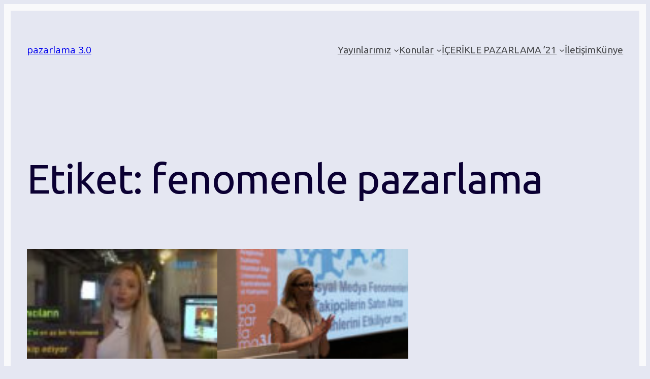

--- FILE ---
content_type: text/javascript
request_url: https://www.editorler.com/wp-content/cache/wpfc-minified/giuii7t/cbhuk.js
body_size: 1988
content:
// source --> https://www.editorler.com/wp-includes/js/dist/script-modules/block-library/navigation/view.js?ver=9510985aedc1f8e088f3 
import * as __WEBPACK_EXTERNAL_MODULE__wordpress_interactivity_8e89b257__ from "@wordpress/interactivity";
/******/ // The require scope
/******/ var __webpack_require__ = {};
/******/ 
/************************************************************************/
/******/ /* webpack/runtime/define property getters */
/******/ (() => {
/******/ 	// define getter functions for harmony exports
/******/ 	__webpack_require__.d = (exports, definition) => {
/******/ 		for(var key in definition) {
/******/ 			if(__webpack_require__.o(definition, key) && !__webpack_require__.o(exports, key)) {
/******/ 				Object.defineProperty(exports, key, { enumerable: true, get: definition[key] });
/******/ 			}
/******/ 		}
/******/ 	};
/******/ })();
/******/ 
/******/ /* webpack/runtime/hasOwnProperty shorthand */
/******/ (() => {
/******/ 	__webpack_require__.o = (obj, prop) => (Object.prototype.hasOwnProperty.call(obj, prop))
/******/ })();
/******/ 
/************************************************************************/
var __webpack_exports__ = {};

;// CONCATENATED MODULE: external "@wordpress/interactivity"
var x = (y) => {
	var x = {}; __webpack_require__.d(x, y); return x
} 
var y = (x) => (() => (x))
const interactivity_namespaceObject = x({ ["getContext"]: () => (__WEBPACK_EXTERNAL_MODULE__wordpress_interactivity_8e89b257__.getContext), ["getElement"]: () => (__WEBPACK_EXTERNAL_MODULE__wordpress_interactivity_8e89b257__.getElement), ["store"]: () => (__WEBPACK_EXTERNAL_MODULE__wordpress_interactivity_8e89b257__.store) });
;// CONCATENATED MODULE: ./node_modules/@wordpress/block-library/build-module/navigation/view.js
/**
 * WordPress dependencies
 */

const focusableSelectors = ['a[href]', 'input:not([disabled]):not([type="hidden"]):not([aria-hidden])', 'select:not([disabled]):not([aria-hidden])', 'textarea:not([disabled]):not([aria-hidden])', 'button:not([disabled]):not([aria-hidden])', '[contenteditable]', '[tabindex]:not([tabindex^="-"])'];

// This is a fix for Safari in iOS/iPadOS. Without it, Safari doesn't focus out
// when the user taps in the body. It can be removed once we add an overlay to
// capture the clicks, instead of relying on the focusout event.
document.addEventListener('click', () => {});
const {
  state,
  actions
} = (0,interactivity_namespaceObject.store)('core/navigation', {
  state: {
    get roleAttribute() {
      const ctx = (0,interactivity_namespaceObject.getContext)();
      return ctx.type === 'overlay' && state.isMenuOpen ? 'dialog' : null;
    },
    get ariaModal() {
      const ctx = (0,interactivity_namespaceObject.getContext)();
      return ctx.type === 'overlay' && state.isMenuOpen ? 'true' : null;
    },
    get ariaLabel() {
      const ctx = (0,interactivity_namespaceObject.getContext)();
      return ctx.type === 'overlay' && state.isMenuOpen ? ctx.ariaLabel : null;
    },
    get isMenuOpen() {
      // The menu is opened if either `click`, `hover` or `focus` is true.
      return Object.values(state.menuOpenedBy).filter(Boolean).length > 0;
    },
    get menuOpenedBy() {
      const ctx = (0,interactivity_namespaceObject.getContext)();
      return ctx.type === 'overlay' ? ctx.overlayOpenedBy : ctx.submenuOpenedBy;
    }
  },
  actions: {
    openMenuOnHover() {
      const {
        type,
        overlayOpenedBy
      } = (0,interactivity_namespaceObject.getContext)();
      if (type === 'submenu' &&
      // Only open on hover if the overlay is closed.
      Object.values(overlayOpenedBy || {}).filter(Boolean).length === 0) {
        actions.openMenu('hover');
      }
    },
    closeMenuOnHover() {
      const {
        type,
        overlayOpenedBy
      } = (0,interactivity_namespaceObject.getContext)();
      if (type === 'submenu' &&
      // Only close on hover if the overlay is closed.
      Object.values(overlayOpenedBy || {}).filter(Boolean).length === 0) {
        actions.closeMenu('hover');
      }
    },
    openMenuOnClick() {
      const ctx = (0,interactivity_namespaceObject.getContext)();
      const {
        ref
      } = (0,interactivity_namespaceObject.getElement)();
      ctx.previousFocus = ref;
      actions.openMenu('click');
    },
    closeMenuOnClick() {
      actions.closeMenu('click');
      actions.closeMenu('focus');
    },
    openMenuOnFocus() {
      actions.openMenu('focus');
    },
    toggleMenuOnClick() {
      const ctx = (0,interactivity_namespaceObject.getContext)();
      const {
        ref
      } = (0,interactivity_namespaceObject.getElement)();
      // Safari won't send focus to the clicked element, so we need to manually place it: https://bugs.webkit.org/show_bug.cgi?id=22261
      if (window.document.activeElement !== ref) {
        ref.focus();
      }
      const {
        menuOpenedBy
      } = state;
      if (menuOpenedBy.click || menuOpenedBy.focus) {
        actions.closeMenu('click');
        actions.closeMenu('focus');
      } else {
        ctx.previousFocus = ref;
        actions.openMenu('click');
      }
    },
    handleMenuKeydown(event) {
      const {
        type,
        firstFocusableElement,
        lastFocusableElement
      } = (0,interactivity_namespaceObject.getContext)();
      if (state.menuOpenedBy.click) {
        // If Escape close the menu.
        if (event?.key === 'Escape') {
          actions.closeMenu('click');
          actions.closeMenu('focus');
          return;
        }

        // Trap focus if it is an overlay (main menu).
        if (type === 'overlay' && event.key === 'Tab') {
          // If shift + tab it change the direction.
          if (event.shiftKey && window.document.activeElement === firstFocusableElement) {
            event.preventDefault();
            lastFocusableElement.focus();
          } else if (!event.shiftKey && window.document.activeElement === lastFocusableElement) {
            event.preventDefault();
            firstFocusableElement.focus();
          }
        }
      }
    },
    handleMenuFocusout(event) {
      const {
        modal,
        type
      } = (0,interactivity_namespaceObject.getContext)();
      // If focus is outside modal, and in the document, close menu
      // event.target === The element losing focus
      // event.relatedTarget === The element receiving focus (if any)
      // When focusout is outside the document,
      // `window.document.activeElement` doesn't change.

      // The event.relatedTarget is null when something outside the navigation menu is clicked. This is only necessary for Safari.
      if (event.relatedTarget === null || !modal?.contains(event.relatedTarget) && event.target !== window.document.activeElement && type === 'submenu') {
        actions.closeMenu('click');
        actions.closeMenu('focus');
      }
    },
    openMenu(menuOpenedOn = 'click') {
      const {
        type
      } = (0,interactivity_namespaceObject.getContext)();
      state.menuOpenedBy[menuOpenedOn] = true;
      if (type === 'overlay') {
        // Add a `has-modal-open` class to the <html> root.
        document.documentElement.classList.add('has-modal-open');
      }
    },
    closeMenu(menuClosedOn = 'click') {
      const ctx = (0,interactivity_namespaceObject.getContext)();
      state.menuOpenedBy[menuClosedOn] = false;
      // Check if the menu is still open or not.
      if (!state.isMenuOpen) {
        if (ctx.modal?.contains(window.document.activeElement)) {
          ctx.previousFocus?.focus();
        }
        ctx.modal = null;
        ctx.previousFocus = null;
        if (ctx.type === 'overlay') {
          document.documentElement.classList.remove('has-modal-open');
        }
      }
    }
  },
  callbacks: {
    initMenu() {
      const ctx = (0,interactivity_namespaceObject.getContext)();
      const {
        ref
      } = (0,interactivity_namespaceObject.getElement)();
      if (state.isMenuOpen) {
        const focusableElements = ref.querySelectorAll(focusableSelectors);
        ctx.modal = ref;
        ctx.firstFocusableElement = focusableElements[0];
        ctx.lastFocusableElement = focusableElements[focusableElements.length - 1];
      }
    },
    focusFirstElement() {
      const {
        ref
      } = (0,interactivity_namespaceObject.getElement)();
      if (state.isMenuOpen) {
        const focusableElements = ref.querySelectorAll(focusableSelectors);
        focusableElements?.[0]?.focus();
      }
    }
  }
}, {
  lock: true
});